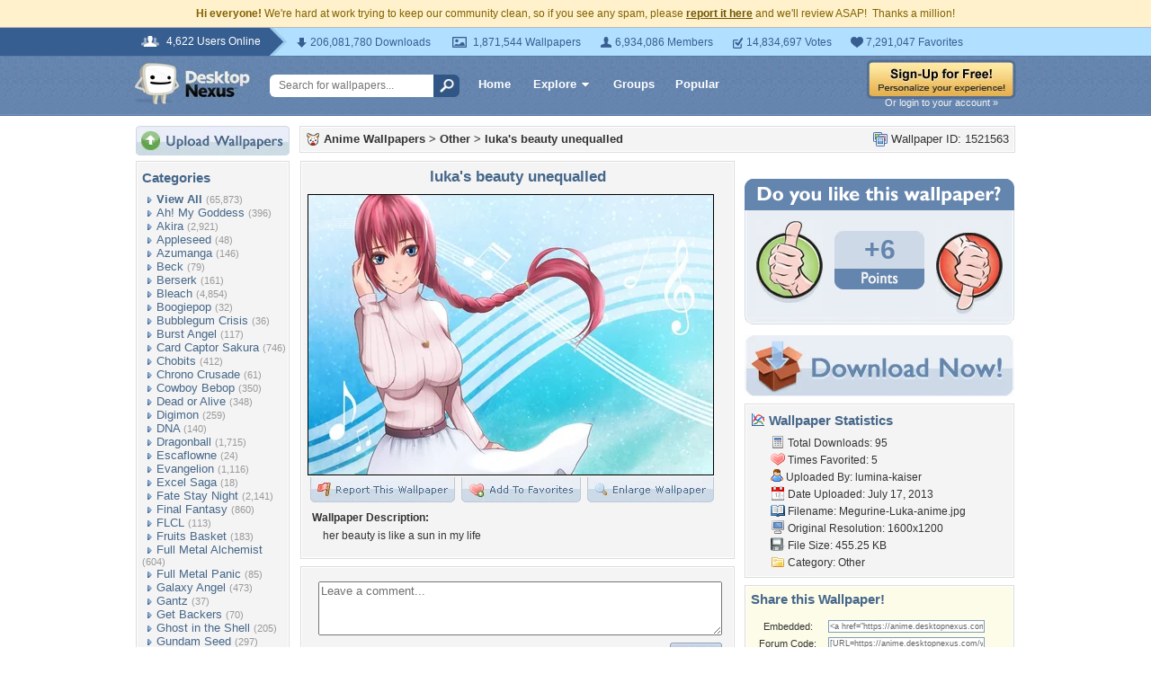

--- FILE ---
content_type: text/html; charset=utf-8
request_url: https://www.google.com/recaptcha/api2/aframe
body_size: 267
content:
<!DOCTYPE HTML><html><head><meta http-equiv="content-type" content="text/html; charset=UTF-8"></head><body><script nonce="L3N68MkU_-SoOTnEHp_d2A">/** Anti-fraud and anti-abuse applications only. See google.com/recaptcha */ try{var clients={'sodar':'https://pagead2.googlesyndication.com/pagead/sodar?'};window.addEventListener("message",function(a){try{if(a.source===window.parent){var b=JSON.parse(a.data);var c=clients[b['id']];if(c){var d=document.createElement('img');d.src=c+b['params']+'&rc='+(localStorage.getItem("rc::a")?sessionStorage.getItem("rc::b"):"");window.document.body.appendChild(d);sessionStorage.setItem("rc::e",parseInt(sessionStorage.getItem("rc::e")||0)+1);localStorage.setItem("rc::h",'1769145656890');}}}catch(b){}});window.parent.postMessage("_grecaptcha_ready", "*");}catch(b){}</script></body></html>